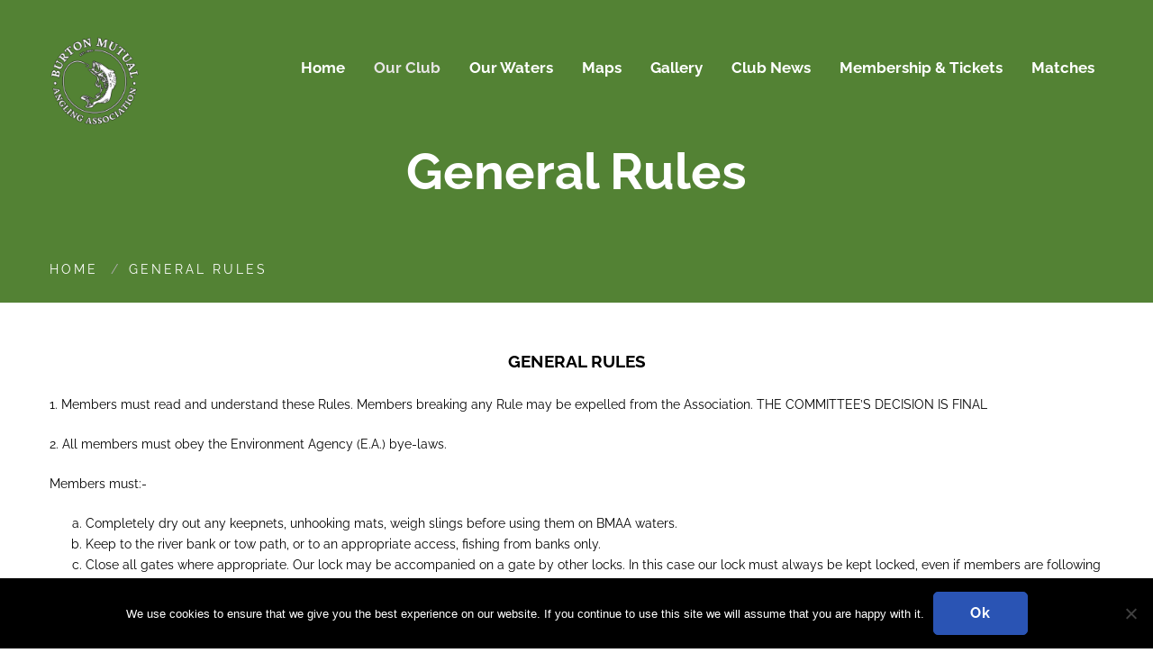

--- FILE ---
content_type: text/javascript
request_url: https://www.burtonmutual.co.uk/wp-content/themes/atomlab/assets/js/main.min.js
body_size: 7237
content:
!function(){var e,a=function(e){return e instanceof a?e:this instanceof a?void(this._wrapped=e):new a(e)};a.userAgent=null,a.getUserAgent=function(){return this.userAgent},a.setUserAgent=function(e){this.userAgent=e},a.isAndroid=function(){return this.getUserAgent().match(/Android/i)},a.isBlackBerry=function(){return this.getUserAgent().match(/BlackBerry/i)},a.isBlackBerryPlayBook=function(){return this.getUserAgent().match(/PlayBook/i)},a.isBlackBerry10=function(){return this.getUserAgent().match(/BB10/i)},a.isIOS=function(){return this.isIPhone()||this.isIPad()||this.isIPod()},a.isIPhone=function(){return this.getUserAgent().match(/iPhone/i)},a.isIPad=function(){return this.getUserAgent().match(/iPad/i)},a.isIPod=function(){return this.getUserAgent().match(/iPod/i)},a.isOpera=function(){return this.getUserAgent().match(/Opera Mini/i)},a.isWindows=function(){return this.isWindowsDesktop()||this.isWindowsMobile()},a.isWindowsMobile=function(){return this.getUserAgent().match(/IEMobile/i)},a.isWindowsDesktop=function(){return this.getUserAgent().match(/WPDesktop/i)},a.isFireFox=function(){return this.getUserAgent().match(/Firefox/i)},a.isNexus=function(){return this.getUserAgent().match(/Nexus/i)},a.isKindleFire=function(){return this.getUserAgent().match(/Kindle Fire/i)},a.isPalm=function(){return this.getUserAgent().match(/PalmSource|Palm/i)},a.isAny=function(){var e,t=!1,i=Object.getOwnPropertyNames(a).filter(function(e){return"function"==typeof a[e]});for(e in i)if("setUserAgent"!==i[e]&&"getUserAgent"!==i[e]&&"isAny"!==i[e]&&"isWindows"!==i[e]&&"isIOS"!==i[e]&&a[i[e]]()){t=!0;break}return t},"function"!=typeof window&&"object"!=typeof window||a.setUserAgent(navigator.userAgent),"undefined"!=typeof exports?(e=function(e){return(e=void 0===e||e)?function(e,t,i){var n=e.headers["user-agent"]||"";a.setUserAgent(n),e.SmartPhone=a,"function"==typeof t.locals?t.locals({SmartPhone:a}):t.locals.SmartPhone=a,i()}:a},"undefined"!=typeof module&&module.exports&&(exports=module.exports=e),exports=e):this.SmartPhone=a}.call(this),(n=>{function a(e){return parseInt(e,10)||0}n.each(["min","max"],function(e,i){n.fn[i+"Size"]=function(e){var t;return e?(void 0!==e.width&&this.css(i+"-width",e.width),void 0!==e.height&&this.css(i+"-height",e.height),this):(e=this.css(i+"-width"),t=this.css(i+"-height"),{width:"max"===i&&(void 0===e||"none"===e||-1===a(e))&&Number.MAX_VALUE||a(e),height:"max"===i&&(void 0===t||"none"===t||-1===a(t))&&Number.MAX_VALUE||a(t)})}}),n.fn.isVisible=function(){return this.is(":visible")},n.each(["border","margin","padding"],function(e,t){n.fn[t]=function(e){return e?(void 0!==e.top&&this.css(t+"-top"+("border"===t?"-width":""),e.top),void 0!==e.bottom&&this.css(t+"-bottom"+("border"===t?"-width":""),e.bottom),void 0!==e.left&&this.css(t+"-left"+("border"===t?"-width":""),e.left),void 0!==e.right&&this.css(t+"-right"+("border"===t?"-width":""),e.right),this):{top:a(this.css(t+"-top"+("border"===t?"-width":""))),bottom:a(this.css(t+"-bottom"+("border"===t?"-width":""))),left:a(this.css(t+"-left"+("border"===t?"-width":""))),right:a(this.css(t+"-right"+("border"===t?"-width":"")))}}})})(jQuery),(g=>{g.fn.insightSwiper=function(){this.each(function(){var e,t,i,n,a,s,o,r,d,l,c,h,p,u,m=g(this),f=m.data();if("0"!=f.queueInit)return e=m.children(".swiper-container").first(),t=f.lgItems||1,i=f.mdItems||t,n=f.smItems||i,a=f.xsItems||n,d=f.lgGutter||0,h=f.mdGutter||d,c=f.smGutter||h,l=f.xsGutter||c,s=f.speed||1e3,f.slideWrap&&m.children(".swiper-container").children(".swiper-wrapper").children("div").wrap("<div class='swiper-slide'></div>"),"auto"==t?o={slidesPerView:"auto",spaceBetween:d,breakpoints:{767:{spaceBetween:l},990:{spaceBetween:c},1199:{spaceBetween:h}}}:(o={slidesPerView:t,spaceBetween:d,breakpoints:{767:{slidesPerView:a,spaceBetween:l},990:{slidesPerView:n,spaceBetween:c},1199:{slidesPerView:i,spaceBetween:h}}},"inherit"==f.slidesPerGroup&&(o.slidesPerGroup=t,o.breakpoints[767].slidesPerGroup=a,o.breakpoints[990].slidesPerGroup=n,o.breakpoints[1199].slidesPerGroup=i)),o.el=e,f.slideColumns&&(o.slidesPerColumn=f.slideColumns),f.autoHeight&&(o.autoHeight=!0),s&&(o.speed=s),f.effect&&(o.effect=f.effect),f.loop&&(o.loop=!0),f.centered&&(o.centeredSlides=!0),f.autoplay&&(o.autoplay={delay:f.autoplay,disableOnInteraction:!1}),f.wrapTools&&(r=g('<div class="swiper-tools"></div>'),m.append(r)),f.nav&&(d=g('<div class="swiper-nav-button swiper-button-prev"><i class="nav-button-icon"></i></div>'),l=g('<div class="swiper-nav-button swiper-button-next"><i class="nav-button-icon"></i></div>'),(r||m).append(d).append(l),o.navigation={nextEl:l,prevEl:d}),f.pagination&&(c=g('<div class="swiper-pagination"></div>'),m.addClass("has-pagination"),(r||m).append(c),o.pagination={el:c,clickable:!0}),f.scrollbar&&(h=g('<div class="swiper-scrollbar"></div>'),e.prepend(h),o.scrollbar={el:h,draggable:!0},o.loop=!1),f.mousewheel&&(o.mousewheel={enabled:!0}),f.vertical&&(o.direction="vertical"),p=new Swiper(o),f.reinitOnResize&&g(window).on("resize",function(){clearTimeout(u),u=setTimeout(function(){p.destroy(!0,!0),p=new Swiper(e,o)},300)}),g(document).trigger("insightSwiperInit",[p,m,o]),this})}})(jQuery),(w=>{var t,l=w(window),c=w("html"),h=w("body"),d=w("#page"),p=w("#page-header"),u=w("#page-header-inner"),m=$insight.header_sticky_enable,f=parseInt($insight.header_sticky_height),n=window.innerWidth,g=!1,v=(w(document).ajaxStart(function(){g=!0}).ajaxStop(function(){g=!1}),[]),i=200;function b(e){void 0===e&&(e=i),t=t||window.setInterval(function(){v.length?(w(v.shift()).addClass("animate"),b()):(window.clearInterval(t),t=null)},e)}function y(e,i,t,n){0==t&&e.each(function(){var e,t=w(this).children('a[href*="#"]:not([href="#"])');if(t.attr("href")==n)return i&&(e=w(this).position().left+t.padding().left,t=t.width(),i.stop().animate({left:e,width:t}),i.attr("data-left",e).attr("data-width",t)),w(this).siblings("li").removeClass("current-menu-item"),w(this).addClass("current-menu-item"),!0})}function e(){var e,t=w("#page-footer-wrapper");t.hasClass("parallax")&&!h.hasClass("page-template-one-page-scroll")&&0<t.length&&(e=d.children(".content-wrapper"),1024<=n?(t=t.height(),h.addClass("page-footer-parallax"),e.css({marginBottom:t})):(h.removeClass("page-footer-parallax"),e.css({marginBottom:0})))}function C(){h.removeClass("page-mobile-menu-opened")}function x(){var e=$insight.mobile_menu_breakpoint;n<=e?h.removeClass("desktop-menu").addClass("mobile-menu"):h.addClass("desktop-menu").removeClass("mobile-menu")}function k(){var e,t,i;1==$insight.header_sticky_enable&&0<p.length&&"1"==u.data("sticky")&&("left"!=u.data("header-position")?(i=(e=(e=u.offset().top)<0?0:e)+(t=u.outerHeight()),p.headroom({offset:i,onTop:function(){p.hasClass("header-layout-fixed")||d.css({paddingTop:0})},onNotTop:function(){p.hasClass("header-layout-fixed")||d.css({paddingTop:t+"px"})}})):n<=$insight.mobile_menu_breakpoint?p.data("headroom")||(i=(e=(e=u.offset().top)<0?0:e)+(t=u.outerHeight()),p.headroom({offset:i})):p.data("headroom")&&(p.data("headroom").destroy(),p.removeData("headroom")))}function _(){var i,e,n;"left"==u.data("header-position")&&(e=window.innerWidth,i=parseInt(h.data("content-width")),e<=$insight.mobile_menu_breakpoint?c.css({marginLeft:0}):(e=u.outerWidth(),$insight.isRTL,c.css({marginRight:e+"px"}),e=w("#page-main-content").children("article").children(".vc_row"),n=w("#page").width(),e.each(function(){var e,t;w(this).attr("data-vc-full-width")&&(e=0,n>$insight.mobile_menu_breakpoint&&(e=-(n-i)/2+"px"),t=n+"px",w(this).css({width:t}),$insight.isRTL?w(this).css({right:e,left:"auto"}):w(this).css({left:e}),w(this).attr("data-vc-stretch-content")||(t=0,n>$insight.mobile_menu_breakpoint&&(t=(n-i)/2),w(this).css({paddingLeft:t,paddingRight:t})))}),"undefined"!=typeof revapi6&&revapi6.revredraw()))}function S(){var e,i,t,n,a,s,o,r;"1"==u.data("has-fixed-section")&&(e=window.innerWidth,i=parseInt(h.data("content-width")),o=window.innerHeight,n=u.outerHeight(),a=u.outerHeight(),h.hasClass("admin-bar")&&(o-=t=w("#wpadminbar").outerHeight(),a+=t),o-=n,--a,t=w("#header-left-fixed"),n=w("#header-right-fixed"),0<t.length&&(t.css({top:a+"px",height:o+"px"}),"1"==(s=t.children(".inner")).data("slim-scroll"))&&s.slimScroll({height:o+"px",size:"5px",borderRadius:0,distance:0}),0<n.length&&(n.css({top:a+"px",height:o+"px"}),"1"==(s=n.children(".inner")).data("slim-scroll"))&&s.slimScroll({height:o+"px",size:"5px",borderRadius:0,distance:0}),e<=$insight.mobile_menu_breakpoint?(c.css({marginLeft:0}),c.css({marginRight:0})):(0<t.length&&(a=t.outerWidth(),$insight.isRTL?c.css({marginRight:a+"px"}):c.css({marginLeft:a+"px"})),0<n.length&&(s=n.outerWidth(),$insight.isRTL?c.css({marginLeft:s+"px"}):c.css({marginRight:s+"px"})),o=d.find(".vc_row"),r=d.width(),o.each(function(){var e,t;w(this).attr("data-vc-full-width")&&(t=0,r>$insight.mobile_menu_breakpoint&&(t=-(r-i)/2+"px"),e=r+"px",w(this).css({left:t,width:e}),w(this).attr("data-vc-stretch-content")||(t=0,r>$insight.mobile_menu_breakpoint&&(t=(r-i)/2),w(this).css({paddingLeft:t,paddingRight:t})))}),"undefined"!=typeof revapi6&&revapi6.revredraw()))}function I(){var e;h.hasClass("boxed")&&(e=w("#page").outerWidth(),w("#page-content").find(".vc_row").each(function(){1==w(this).data("vc-stretch-content")&&1==w(this).data("vc-stretch-content")&&w(this).css({left:0,width:e+"px"})}))}function P(){var e;h.hasClass("single-portfolio-style-fullscreen")&&(e=window.innerHeight,h.hasClass("admin-bar")&&(e-=w("#wpadminbar").outerHeight()),w("#portfolio-main-info-wrap").slimScroll({height:e+"px",size:"5px",borderRadius:0,distance:0}))}w(window).on("resize",function(){h.addClass("window-resized"),n=window.innerWidth,x(),I(),S(),_(),k(),e(),P()}),w(window).on("load",function(){h.addClass("loaded"),setTimeout(function(){w("#page-preloader").remove()},600),e()}),w(document).ready(function(){var e,t,i,n,a,s,o,r,d;w(".tm-animation-queue").each(function(){var t=w(this).data("animation-delay");w(this).children(".item").vcwaypoint(function(){var e=this.element||w(this);v.push(e),b(t),this.destroy()},{offset:"90%"})}),_(),x(),I(),k(),(r=p.find("#page-navigation").find("ul").first()).hasClass("sm")&&(r.smartmenus({subMenusSubOffsetX:-2,subMenusSubOffsetY:-17}),r.on({"show.smapi":function(e,t){w(t).removeClass("hide-animation").addClass("show-animation")},"hide.smapi":function(e,t){w(t).removeClass("show-animation").addClass("hide-animation")}}).on("animationend webkitAnimationEnd oanimationend MSAnimationEnd","ul",function(e){w(this).removeClass("show-animation hide-animation"),e.stopPropagation()})),h.hasClass("error404")&&(e=w("#page").children(".content-wrapper"),t=w(window).height(),e.css({"min-height":t}),w(window).on("resize",function(){t=w(window).height(),e.css({"min-height":t})})),w(".background-marque").each(function(){var e=w(this),t=0,i=1,n=(e.hasClass("to-left")&&(i=-1),e.css("background-repeat","repeat-x"),setInterval(function(){t+=i,e.css("background-position-x",t+"px")},10));1==e.data("marque-pause-on-hover")&&w(this).on("mouseenter",function(){clearInterval(n)}).on("mouseleave",function(){n=setInterval(function(){t+=i,e.css("background-position-x",t+"px")},10)})}),P(),1==$insight.noticeCookieEnable&&"no"===$insight.noticeCookieConfirm&&""!=$insight.noticeCookieMessages&&(w.growl({location:"br",fixed:!0,duration:36e5,title:"",message:$insight.noticeCookieMessages}),w("#tm-button-cookie-notice-ok").on("click",function(){w(this).parents(".growl-message").first().siblings(".growl-close").trigger("click");var e=w.param({action:"notice_cookie_confirm"});w.ajax({url:$insight.ajaxurl,type:"POST",data:e,dataType:"json",success:function(e){e.success&&w.growl.notice({location:"br",duration:5e3,title:"",message:$insight.noticeCookieOKMessages})},error:function(e){console.error(e)}})})),w(".tm-testimonial").each(function(){var e,t,i,n,a,s,o,r,d,l,c,h,p,u,m,f,g=w(this);g.hasClass("style-1")&&(e=g.children(".swiper-container").first(),l=g.data("lg-items")?g.data("lg-items"):1,t=g.data("md-items")?g.data("md-items"):l,i=g.data("sm-items")?g.data("sm-items"):t,h=g.data("xs-items")?g.data("xs-items"):i,c=g.data("lg-gutter")?g.data("lg-gutter"):0,n=g.data("md-gutter")?g.data("md-gutter"):c,a=g.data("sm-gutter")?g.data("sm-gutter"):n,p=g.data("xs-gutter")?g.data("xs-gutter"):a,s=g.data("autoplay"),o=g.data("speed")?g.data("speed"):1e3,r=g.data("nav"),d=g.data("pagination"),l={loop:!0,slidesPerView:l,spaceBetween:c,breakpoints:{767:{slidesPerView:h,spaceBetween:p},990:{slidesPerView:i,spaceBetween:a},1199:{slidesPerView:t,spaceBetween:n}}},o&&(l.speed=o),s&&(l.autoplay={delay:s,disableOnInteraction:!1}),r&&(c=w('<div class="swiper-nav-button swiper-button-prev"><i class="nav-button-icon"></i></div>'),h=w('<div class="swiper-nav-button swiper-button-next"><i class="nav-button-icon"></i></div>'),g.append(c).append(h),l.navigation={nextEl:h,prevEl:c}),d&&(p=w('<div class="swiper-pagination"></div>'),g.addClass("has-pagination"),g.append(p),l.pagination={el:p,clickable:!0}),u=new Swiper(e,l),m=g.children(".tm-testimonial-pagination").children(".swiper-container").first(),f=new Swiper(m,{slidesPerView:3,spaceBetween:30,centeredSlides:!0,loop:!0}),u.on("slideChange",function(){m.children(".swiper-wrapper").children(".swiper-slide").each(function(e,t){if(w(this).hasClass("swiper-slide-duplicate"))return!0;w(this).data("swiper-slide-index")===u.realIndex&&f.slideTo(e)})}),f.on("slideChange",function(){e.children(".swiper-wrapper").children(".swiper-slide").each(function(e,t){if(w(this).hasClass("swiper-slide-duplicate"))return!0;w(this).data("swiper-slide-index")===f.realIndex&&u.slideTo(e)})}),f.on("click",function(){f.slideTo(f.clickedIndex)}))}),1==$insight.scroll_top_enable&&(i=w("#page-scroll-up"),n=0,l.on("scroll",function(){var e=w(this).scrollTop();!(n<e)&&200<l.scrollTop()?i.addClass("show"):i.removeClass("show"),n=e}),i.on("click",function(e){w("html, body").animate({scrollTop:0},600),e.preventDefault()})),w("p:empty").each(function(){this.attributes.length<=0&&w(this).remove()}),S(),w(".tm-animation").vcwaypoint(function(){var e=this.element||w(this);w(e).addClass("animate")},{offset:"100%"}),w(".tm-grid-wrapper").each(function(){var e,t,i,n,a,s=w(this),o=s.find(".tm-grid"),r=s.data("gutter")?s.data("gutter"):0,d=("1"==s.data("item-wrap")&&o.children().not(".grid-sizer").wrap('<div class="grid-item"></div>'),o.children(".grid-item"));w(document).trigger("insightGridBeforeInit",[s,o]),"masonry"==s.data("type")?(e={itemSelector:".grid-item",percentPosition:!0},$insight.isRTL&&(e.originLeft=!1),s.data("grid-fitrows")?e.layoutMode="fitRows":(e.layoutMode="packery",e.packery={columnWidth:".grid-sizer"}),"fitRows"===e.layoutMode?(e.fitRows={},e.fitRows.gutter=r):"packery"===e.layoutMode?e.packery.gutter=r:e.masonry.gutter=r,o.hasClass("has-animation")&&(e.transitionDuration=0),w(window).on("resize",function(){A(s,o,e),clearTimeout(T),T=setTimeout(function(){A(s,o,e)},300)}),A(s,o),o.imagesLoaded(function(){o.isotope(e),s.data("match-height")&&d.matchHeight(),w(document).trigger("insightGridInit",[s,o,e])}).one("arrangeComplete",function(){B(o,d),j(s,o)})):("justified"==s.data("type")&&(i=s.data("justified-height")?s.data("justified-height"):300,t=s.data("justified-max-height")?s.data("justified-max-height"):0,i={rowHeight:i,margins:r,border:0,lastRow:s.data("justified-last-row")?s.data("justified-last-row"):"justify"},t&&0<t&&(i.maxRowHeight=t),o.justifiedGallery(i)),j(s,o),B(o,d)),a=o,(n=s).children(".tm-filter-button-group").on("click",".btn-filter",function(){var e,t;w(this).hasClass("current")||(e=w(this).attr("data-filter"),"masonry"==n.data("type")?(a.children(".grid-item").each(function(){w(this).removeClass("animate")}),a.isotope({filter:e}),a.hasClass("has-animation")&&a.children(".grid-item:not(.isotope-hidden)").each(function(){v.push(w(this)),b()})):"swiper"==n.data("type")?(e=e.replace(".",""),a.children(".grid-item").each(function(){"*"==e||w(this).hasClass(e)?(w(this).show(),w(this).addClass("animate")):w(this).hide()}),(t=n.children(".tm-swiper").children(".swiper-container")[0].swiper).update(),t.slideTo(0)):"justified"==n.data("type")&&("*"==e?a.justifiedGallery({filter:!1}):a.justifiedGallery({filter:e})),w(this).siblings().removeClass("current"),w(this).addClass("current"))}),"loadmore"==s.data("pagination")?s.children(".tm-grid-pagination").find(".tm-grid-loadmore-btn").on("click",function(e){var t;e.preventDefault(),g||(w(this).hide(),e=s.find(".tm-grid-query").first(),(t=jQuery.parseJSON(e.val())).paged++,e.val(JSON.stringify(t)),$(s,o,!0))}):"loadmore_alt"==s.data("pagination")?w(s.data("pagination-custom-button-id")).on("click",function(e){var t;e.preventDefault(),g||(w(this).hide(),e=s.find(".tm-grid-query").first(),(t=jQuery.parseJSON(e.val())).paged++,e.val(JSON.stringify(t)),$(s,o,!0))}):"infinite"==s.data("pagination")&&w(".tm-grid-pagination",s).vcwaypoint(function(e){var t;"down"!==e||g||(e=s.find(".tm-grid-query").first(),(t=jQuery.parseJSON(e.val())).paged++,e.val(JSON.stringify(t)),$(s,o,!0))},{offset:"100%"}),w(document).on("insightGridInfinityLoad",function(e){var t=s.find(".tm-grid-query").first(),i=jQuery.parseJSON(t.val());i.paged=1,t.val(JSON.stringify(i)),$(s,o)})}),w(".tm-swiper").insightSwiper(),setTimeout(function(){var s,e,t,i,n,a,o,r;h.hasClass("one-page")&&(s=w("#page-header").children("#page-header-inner"),e=s.data("magic-line"),i=w("#page-navigation").find(".menu__container").first(),n=i.children(".menu-item"),a=n.children('a[href^="#"]:not([href="#"])'),o=!1,e&&(i.append('<li id="magic-line"></li>'),r=w("#magic-line")),n.each(function(){var t,e=w(this).children('a[href^="#"]:not([href="#"])');0<e.length&&(t=e.attr("href"),0<w(t).length)&&(w(t).vcwaypoint(function(e){"down"===e&&y(n,r,o,t)},{offset:"25%"}),w(t).vcwaypoint(function(e){"up"===e&&y(n,r,o,t)},{offset:"-25%"}))}),r&&n.on("mouseenter",function(){var e=(t=w(this)).children("a"),e=w(this).position().left+e.padding().left;t=t.children("a").width(),r.stop().animate({left:e,width:t})}).on("mouseleave",function(){w(this).hasClass("current-menu-item")||r.stop().animate({left:r.attr("data-left"),width:r.attr("data-width")})}),a.on("click",function(){var e,t=w(this),i=w(this).attr("href"),n=0,a=(h.hasClass("admin-bar")&&(n+=32),1==m&&"1"==s.data("sticky")&&(n=-(n+=f)),t.parent("li"));return r&&(e=a.position().left+t.padding().left,r.attr("data-left",e).attr("data-width",t.width())),a.siblings("li").removeClass("current-menu-item"),a.addClass("current-menu-item"),w.smoothScroll({offset:n,scrollTarget:w(i),speed:600,easing:"linear",beforeScroll:function(){o=!0},afterScroll:function(){o=!1}}),!1}))},100),1==$insight.lazyLoadImages&&new LazyLoad({elements_selector:".tm-lazy-load"}),w(".smooth-scroll-link").on("click",function(e){var t=(t=w(this).attr("href"))||w(this).data("href"),i=window.innerWidth;t.match(/^([.#])(.+)/)&&(e.preventDefault(),e=0,1==$insight.header_sticky_enable&&0<p.length&&"1"==u.data("sticky")&&("left"!==u.data("header-position")||i<$insight.mobile_menu_breakpoint)&&(e+=f),600<i&&(e+=w("#wpadminbar").height()),w.smoothScroll({offset:-e,scrollTarget:w(t),speed:600,easing:"linear"}))}),w(".tm-light-gallery").each(function(){var e,t,i,n,a,s;e=w(this),t="1"===$insight.light_gallery_download,i="1"===$insight.light_gallery_auto_play,n="1"===$insight.light_gallery_zoom,a="1"===$insight.light_gallery_full_screen,s="1"===$insight.light_gallery_share,t={selector:".zoom",thumbnail:"1"===$insight.light_gallery_thumbnail,download:t,autoplay:i,zoom:n,share:s,fullScreen:a,hash:!1,animateThumb:!1,showThumbByDefault:!1,getCaptionFromTitleOrAlt:!1},e.lightGallery(t)}),w(".tm-popup-video").each(function(){w(this).lightGallery({fullScreen:!1,zoom:!1})}),a=w("#page-popup-search").find(".search-field"),w("#btn-open-popup-search").on("click",function(e){e.preventDefault(),h.addClass("popup-search-opened"),c.css({overflow:"hidden"}),a.val(""),setTimeout(function(){a.focus()},500)}),w("#popup-search-close").on("click",function(e){e.preventDefault(),h.removeClass("popup-search-opened"),c.css({overflow:""})}),w(document).on("keyup",function(e){27==e.keyCode&&(h.removeClass("popup-search-opened"),c.css({overflow:""}))}),w("#page-open-mobile-menu").on("click",function(e){e.preventDefault(),h.addClass("page-mobile-menu-opened")}),w("#page-close-mobile-menu").on("click",function(e){e.preventDefault(),C()}),(r=w("#mobile-menu-primary")).on("click","a",function(e){var t,i=w(this),n=w(this).parent("li"),a=i.attr("href");if(h.hasClass("one-page")&&a&&a.match(/^([.#])(.+)/))return C(),t=0,h.hasClass("admin-bar")&&(t+=32),1==m&&"1"==u.data("sticky")&&(t+=f),0<t&&(t=-t),n.siblings("li").removeClass("current-menu-item"),n.addClass("current-menu-item"),setTimeout(function(){w.smoothScroll({offset:t,scrollTarget:w(a),speed:600,easing:"linear"})},300),!1}),r.on("click",".toggle-sub-menu",function(e){var t=w(this).parents("li").first(),e=(e.preventDefault(),e.stopPropagation(),t.siblings(".opened"));e.removeClass("opened"),e.find(".opened").removeClass("opened"),e.find(".sub-menu").stop().slideUp(),t.hasClass("opened")?(t.removeClass("opened"),t.find(".opened").removeClass("opened"),t.find(".sub-menu").stop().slideUp()):(t.addClass("opened"),t.children(".sub-menu").stop().slideDown())}),r=w("#page-mobile-main-menu"),s=r.children(".page-mobile-menu-header").outerHeight(),r.css({paddingTop:s+"px"}),w(".page-mobile-menu-content").css({height:"calc( 100vh - "+s+"px )"}),o=w("#off-canvas-menu-primary"),r=o.children("li"),w("#page-open-main-menu").on("click",function(e){e.preventDefault(),h.addClass("page-off-canvas-menu-opened")}),w("#page-close-main-menu").on("click",function(e){e.preventDefault(),o.fadeOut(function(){h.removeClass("page-off-canvas-menu-opened"),o.fadeIn(),o.find(".sub-menu").slideUp()})}),d=.1,r.each(function(){w(this)[0].setAttribute("style","-webkit-transition-delay:"+d+"s; -moz-transition-delay:"+d+"s; -ms-transition-delay:"+d+"s; -o-transition-delay:"+d+"s; transition-delay:"+d+"s"),d+=.1}),o.on("click",".menu-item-has-children > a",function(e){e.preventDefault(),e.stopPropagation();var e=w(this).parent("li"),t=e.siblings(".opened");t.removeClass("opened"),t.find(".opened").removeClass("opened"),t.find(".sub-menu").stop().slideUp(),e.hasClass("opened")?(e.removeClass("opened"),e.find(".opened").removeClass("opened"),e.find(".sub-menu").stop().slideUp()):(e.addClass("opened"),e.children(".sub-menu").stop().slideDown())})});var T,a=Isotope.Item.prototype.reveal,s=Isotope.Item.prototype.hide;function A(e,t,i){var n=window.innerWidth,a=t[0].getBoundingClientRect().width,s=e.data("gutter")?e.data("gutter"):0,o=1,r=e.data("lg-columns")?e.data("lg-columns"):1,d=e.data("md-columns")?e.data("md-columns"):r,l=e.data("sm-columns")?e.data("sm-columns"):d,c=e.data("xs-columns")?e.data("xs-columns"):l,h=(a-((o=1200<=n?r:961<=n?d:641<=n?l:c)-1)*s)/o,h=Math.floor(h),p=1<o?2*h+s:h,u=(t.children(".grid-sizer").css({width:h+"px"}),h),m=u,f=e.data("grid-ratio");f&&(a=f.split(":"),r=parseFloat(a[0]),d=parseFloat(a[1]),u=h*d/r,u=Math.floor(u),m=1<o?2*u+s:u),t.children(".grid-item").each(function(){"2"==w(this).data("width")?w(this).css({width:p+"px"}):w(this).css({width:h+"px"}),f&&("2"==w(this).data("height")?w(this).css({height:m+"px"}):w(this).css({height:u+"px"}))}),i&&t.isotope("layout",i)}function $(o,r,d){var l=o.children(".tm-grid-pagination").find(".tm-loader");l.css({display:"inline-block"}),setTimeout(function(){var a=o.find(".tm-grid-query").first(),s=jQuery.parseJSON(a.val()),e=w.param(s);w.ajax({url:$insight.ajaxurl,type:"POST",data:e,dataType:"json",success:function(e){var t,i,n;e.success&&((e=e.data).found_posts&&(s.found_posts=e.found_posts,o.find(".result-found-text").children("mark").text(e.found_posts)),e.max_num_pages&&(s.max_num_pages=e.max_num_pages),e.count&&(s.count=e.count),a.val(JSON.stringify(s)),e=e.template,t=w(e),"masonry"==o.data("type")?(1!=d&&r.isotope("remove",r.isotope("getItemElements")),r.isotope().append(t).isotope("appended",t).imagesLoaded().always(function(){r.isotope("layout"),o.data("match-height")&&r.children(".grid-item").matchHeight(),w(document).trigger("insightGridUpdate",[o,r,t])}),j(o,r),A(o,r)):"swiper"==o.data("type")?((i=o.find(".swiper-container")[0].swiper).appendSlide(t),i.update()):"justified"==o.data("type")?(r.append(e),r.justifiedGallery("norewind")):r.append(t),B(r,t),i=t,1==r.data("grid-has-gallery")&&i.each(function(){var e;w(this).hasClass("format-gallery")&&(e=w(this).children(".post-gallery"),insightInitSwiper(e))}),n=o,s.found_posts<=s.paged*s.posts_per_page?(("loadmore_alt"===n.data("pagination")?w(n.data("pagination-custom-button-id")):n.children(".tm-grid-pagination")).hide(),n.children(".tm-grid-messages").show(1),setTimeout(function(){n.children(".tm-grid-messages").remove()},5e3)):("loadmore_alt"===n.data("pagination")?w(n.data("pagination-custom-button-id")):(n.children(".tm-grid-pagination").show(),n.children(".tm-grid-pagination").find(".tm-grid-loadmore-btn"))).show(),l.hide())},error:function(e){alert(e)}})},500)}function j(e,t){var i,n;1==e.children(".tm-filter-button-group").data("filter-counter")&&(i=t.children(".grid-item"),n=i.length,e.find(".btn-filter").each(function(){var e=w(this).data("filter"),t=0;"*"==e?0<w(this).children(".filter-counter").length?w(this).children(".filter-counter").text(n):w(this).append('<span class="filter-counter">'+n+"</span>"):(e=e.replace(".",""),i.each(function(){w(this).hasClass(e)&&t++}),0<w(this).children(".filter-counter").length?w(this).children(".filter-counter").text(t):w(this).append('<span class="filter-counter">'+t+"</span>"))}))}function B(e,t){e.hasClass("has-animation")&&t.vcwaypoint(function(){var e=this.element||w(this);v.push(e),b(),this.destroy()},{offset:"90%"})}Isotope.Item.prototype.reveal=function(){a.apply(this,arguments),w(this.element).removeClass("isotope-hidden")},Isotope.Item.prototype.hide=function(){s.apply(this,arguments),w(this.element).addClass("isotope-hidden")}})(jQuery),(s=>{s(document).on("click",".sl-button",function(){var e=s(this),t=e.attr("data-post-id"),i=e.attr("data-nonce"),e=e.attr("data-iscomment"),n=s("1"===e?".sl-comment-button-"+t:".sl-button-"+t),a=n.next(".sl-loader");return""!==t&&s.ajax({type:"POST",url:$insight.ajaxurl,data:{action:"process_simple_like",post_id:t,nonce:i,is_comment:e},beforeSend:function(){a.html('&nbsp;<div class="loader">Loading&hellip;</div>')},success:function(e){var t=e.icon;n.html(t+e.count),"unliked"===e.status?(t=$insight.like,n.prop("title",t),n.removeClass("liked")):(e=$insight.unlike,n.prop("title",e),n.addClass("liked")),a.empty()}}),!1})})(jQuery);